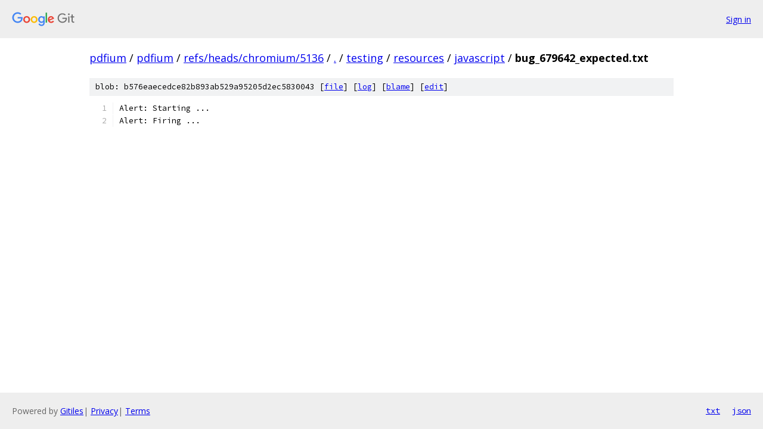

--- FILE ---
content_type: text/html; charset=utf-8
request_url: https://pdfium.googlesource.com/pdfium/+/refs/heads/chromium/5136/testing/resources/javascript/bug_679642_expected.txt
body_size: 927
content:
<!DOCTYPE html><html lang="en"><head><meta charset="utf-8"><meta name="viewport" content="width=device-width, initial-scale=1"><title>testing/resources/javascript/bug_679642_expected.txt - pdfium - Git at Google</title><link rel="stylesheet" type="text/css" href="/+static/base.css"><link rel="stylesheet" type="text/css" href="/+static/prettify/prettify.css"><!-- default customHeadTagPart --></head><body class="Site"><header class="Site-header"><div class="Header"><a class="Header-image" href="/"><img src="//www.gstatic.com/images/branding/lockups/2x/lockup_git_color_108x24dp.png" width="108" height="24" alt="Google Git"></a><div class="Header-menu"> <a class="Header-menuItem" href="https://accounts.google.com/AccountChooser?faa=1&amp;continue=https://pdfium.googlesource.com/login/pdfium/%2B/refs/heads/chromium/5136/testing/resources/javascript/bug_679642_expected.txt">Sign in</a> </div></div></header><div class="Site-content"><div class="Container "><div class="Breadcrumbs"><a class="Breadcrumbs-crumb" href="/?format=HTML">pdfium</a> / <a class="Breadcrumbs-crumb" href="/pdfium/">pdfium</a> / <a class="Breadcrumbs-crumb" href="/pdfium/+/refs/heads/chromium/5136">refs/heads/chromium/5136</a> / <a class="Breadcrumbs-crumb" href="/pdfium/+/refs/heads/chromium/5136/">.</a> / <a class="Breadcrumbs-crumb" href="/pdfium/+/refs/heads/chromium/5136/testing">testing</a> / <a class="Breadcrumbs-crumb" href="/pdfium/+/refs/heads/chromium/5136/testing/resources">resources</a> / <a class="Breadcrumbs-crumb" href="/pdfium/+/refs/heads/chromium/5136/testing/resources/javascript">javascript</a> / <span class="Breadcrumbs-crumb">bug_679642_expected.txt</span></div><div class="u-sha1 u-monospace BlobSha1">blob: b576eaecedce82b893ab529a95205d2ec5830043 [<a href="/pdfium/+/refs/heads/chromium/5136/testing/resources/javascript/bug_679642_expected.txt">file</a>] [<a href="/pdfium/+log/refs/heads/chromium/5136/testing/resources/javascript/bug_679642_expected.txt">log</a>] [<a href="/pdfium/+blame/refs/heads/chromium/5136/testing/resources/javascript/bug_679642_expected.txt">blame</a>] [<a href="https://pdfium-review.googlesource.com/admin/repos/edit/repo/pdfium/branch/refs/heads/chromium/5136/file/testing/resources/javascript/bug_679642_expected.txt">edit</a>]</div><table class="FileContents"><tr class="u-pre u-monospace FileContents-line"><td class="u-lineNum u-noSelect FileContents-lineNum" data-line-number="1"></td><td class="FileContents-lineContents" id="1"><span class="pln">Alert: Starting ...</span></td></tr><tr class="u-pre u-monospace FileContents-line"><td class="u-lineNum u-noSelect FileContents-lineNum" data-line-number="2"></td><td class="FileContents-lineContents" id="2"><span class="pln">Alert: Firing ...</span></td></tr></table><script nonce="52Py8-RTczG7NkrhCEJHQw">for (let lineNumEl of document.querySelectorAll('td.u-lineNum')) {lineNumEl.onclick = () => {window.location.hash = `#${lineNumEl.getAttribute('data-line-number')}`;};}</script></div> <!-- Container --></div> <!-- Site-content --><footer class="Site-footer"><div class="Footer"><span class="Footer-poweredBy">Powered by <a href="https://gerrit.googlesource.com/gitiles/">Gitiles</a>| <a href="https://policies.google.com/privacy">Privacy</a>| <a href="https://policies.google.com/terms">Terms</a></span><span class="Footer-formats"><a class="u-monospace Footer-formatsItem" href="?format=TEXT">txt</a> <a class="u-monospace Footer-formatsItem" href="?format=JSON">json</a></span></div></footer></body></html>